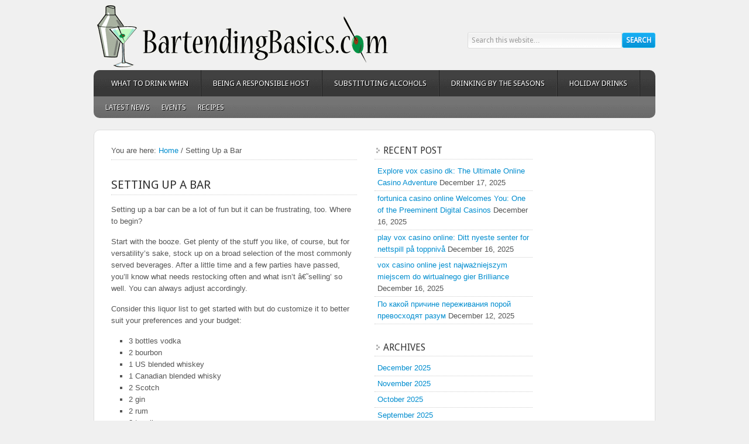

--- FILE ---
content_type: text/html; charset=UTF-8
request_url: https://bartendingbasics.com/setting-up-a-bar/
body_size: 11637
content:
<!DOCTYPE html PUBLIC "-//W3C//DTD XHTML 1.0 Transitional//EN" "http://www.w3.org/TR/xhtml1/DTD/xhtml1-transitional.dtd">
<html xmlns="http://www.w3.org/1999/xhtml" lang="en-US" xml:lang="en-US">
<head profile="http://gmpg.org/xfn/11">
<meta http-equiv="Content-Type" content="text/html; charset=UTF-8" />
<title>Setting Up a Bar</title>
<meta name="robots" content="noodp,noydir" />
<meta name='robots' content='max-image-preview:large' />

			<style type="text/css">
				.slide-excerpt { width: 50%; }
				.slide-excerpt { bottom: 0; }
				.slide-excerpt { right: 0; }
				.flexslider { max-width: 600px; max-height: 235px; }
				.slide-image { max-height: 235px; }
			</style>
			<style type="text/css">
				@media only screen
				and (min-device-width : 320px)
				and (max-device-width : 480px) {
					.slide-excerpt { display: none !important; }
				}
			</style> <link rel="alternate" type="application/rss+xml" title="Bar Tending Basics &raquo; Feed" href="http://www.avast.com/" />
<link rel="alternate" title="oEmbed (JSON)" type="application/json+oembed" href="https://bartendingbasics.com/wp-json/oembed/1.0/embed?url=https%3A%2F%2Fbartendingbasics.com%2Fsetting-up-a-bar%2F" />
<link rel="alternate" title="oEmbed (XML)" type="text/xml+oembed" href="https://bartendingbasics.com/wp-json/oembed/1.0/embed?url=https%3A%2F%2Fbartendingbasics.com%2Fsetting-up-a-bar%2F&#038;format=xml" />
<link rel="canonical" href="https://bartendingbasics.com/setting-up-a-bar/" />
<style id='wp-img-auto-sizes-contain-inline-css' type='text/css'>
img:is([sizes=auto i],[sizes^="auto," i]){contain-intrinsic-size:3000px 1500px}
/*# sourceURL=wp-img-auto-sizes-contain-inline-css */
</style>
<link rel='stylesheet' id='enterprise-theme-css' href='https://bartendingbasics.com/wp-content/themes/enterprise/style.css?ver=1.1.1' type='text/css' media='all' />
<style id='wp-emoji-styles-inline-css' type='text/css'>

	img.wp-smiley, img.emoji {
		display: inline !important;
		border: none !important;
		box-shadow: none !important;
		height: 1em !important;
		width: 1em !important;
		margin: 0 0.07em !important;
		vertical-align: -0.1em !important;
		background: none !important;
		padding: 0 !important;
	}
/*# sourceURL=wp-emoji-styles-inline-css */
</style>
<style id='wp-block-library-inline-css' type='text/css'>
:root{--wp-block-synced-color:#7a00df;--wp-block-synced-color--rgb:122,0,223;--wp-bound-block-color:var(--wp-block-synced-color);--wp-editor-canvas-background:#ddd;--wp-admin-theme-color:#007cba;--wp-admin-theme-color--rgb:0,124,186;--wp-admin-theme-color-darker-10:#006ba1;--wp-admin-theme-color-darker-10--rgb:0,107,160.5;--wp-admin-theme-color-darker-20:#005a87;--wp-admin-theme-color-darker-20--rgb:0,90,135;--wp-admin-border-width-focus:2px}@media (min-resolution:192dpi){:root{--wp-admin-border-width-focus:1.5px}}.wp-element-button{cursor:pointer}:root .has-very-light-gray-background-color{background-color:#eee}:root .has-very-dark-gray-background-color{background-color:#313131}:root .has-very-light-gray-color{color:#eee}:root .has-very-dark-gray-color{color:#313131}:root .has-vivid-green-cyan-to-vivid-cyan-blue-gradient-background{background:linear-gradient(135deg,#00d084,#0693e3)}:root .has-purple-crush-gradient-background{background:linear-gradient(135deg,#34e2e4,#4721fb 50%,#ab1dfe)}:root .has-hazy-dawn-gradient-background{background:linear-gradient(135deg,#faaca8,#dad0ec)}:root .has-subdued-olive-gradient-background{background:linear-gradient(135deg,#fafae1,#67a671)}:root .has-atomic-cream-gradient-background{background:linear-gradient(135deg,#fdd79a,#004a59)}:root .has-nightshade-gradient-background{background:linear-gradient(135deg,#330968,#31cdcf)}:root .has-midnight-gradient-background{background:linear-gradient(135deg,#020381,#2874fc)}:root{--wp--preset--font-size--normal:16px;--wp--preset--font-size--huge:42px}.has-regular-font-size{font-size:1em}.has-larger-font-size{font-size:2.625em}.has-normal-font-size{font-size:var(--wp--preset--font-size--normal)}.has-huge-font-size{font-size:var(--wp--preset--font-size--huge)}.has-text-align-center{text-align:center}.has-text-align-left{text-align:left}.has-text-align-right{text-align:right}.has-fit-text{white-space:nowrap!important}#end-resizable-editor-section{display:none}.aligncenter{clear:both}.items-justified-left{justify-content:flex-start}.items-justified-center{justify-content:center}.items-justified-right{justify-content:flex-end}.items-justified-space-between{justify-content:space-between}.screen-reader-text{border:0;clip-path:inset(50%);height:1px;margin:-1px;overflow:hidden;padding:0;position:absolute;width:1px;word-wrap:normal!important}.screen-reader-text:focus{background-color:#ddd;clip-path:none;color:#444;display:block;font-size:1em;height:auto;left:5px;line-height:normal;padding:15px 23px 14px;text-decoration:none;top:5px;width:auto;z-index:100000}html :where(.has-border-color){border-style:solid}html :where([style*=border-top-color]){border-top-style:solid}html :where([style*=border-right-color]){border-right-style:solid}html :where([style*=border-bottom-color]){border-bottom-style:solid}html :where([style*=border-left-color]){border-left-style:solid}html :where([style*=border-width]){border-style:solid}html :where([style*=border-top-width]){border-top-style:solid}html :where([style*=border-right-width]){border-right-style:solid}html :where([style*=border-bottom-width]){border-bottom-style:solid}html :where([style*=border-left-width]){border-left-style:solid}html :where(img[class*=wp-image-]){height:auto;max-width:100%}:where(figure){margin:0 0 1em}html :where(.is-position-sticky){--wp-admin--admin-bar--position-offset:var(--wp-admin--admin-bar--height,0px)}@media screen and (max-width:600px){html :where(.is-position-sticky){--wp-admin--admin-bar--position-offset:0px}}

/*# sourceURL=wp-block-library-inline-css */
</style><style id='global-styles-inline-css' type='text/css'>
:root{--wp--preset--aspect-ratio--square: 1;--wp--preset--aspect-ratio--4-3: 4/3;--wp--preset--aspect-ratio--3-4: 3/4;--wp--preset--aspect-ratio--3-2: 3/2;--wp--preset--aspect-ratio--2-3: 2/3;--wp--preset--aspect-ratio--16-9: 16/9;--wp--preset--aspect-ratio--9-16: 9/16;--wp--preset--color--black: #000000;--wp--preset--color--cyan-bluish-gray: #abb8c3;--wp--preset--color--white: #ffffff;--wp--preset--color--pale-pink: #f78da7;--wp--preset--color--vivid-red: #cf2e2e;--wp--preset--color--luminous-vivid-orange: #ff6900;--wp--preset--color--luminous-vivid-amber: #fcb900;--wp--preset--color--light-green-cyan: #7bdcb5;--wp--preset--color--vivid-green-cyan: #00d084;--wp--preset--color--pale-cyan-blue: #8ed1fc;--wp--preset--color--vivid-cyan-blue: #0693e3;--wp--preset--color--vivid-purple: #9b51e0;--wp--preset--gradient--vivid-cyan-blue-to-vivid-purple: linear-gradient(135deg,rgb(6,147,227) 0%,rgb(155,81,224) 100%);--wp--preset--gradient--light-green-cyan-to-vivid-green-cyan: linear-gradient(135deg,rgb(122,220,180) 0%,rgb(0,208,130) 100%);--wp--preset--gradient--luminous-vivid-amber-to-luminous-vivid-orange: linear-gradient(135deg,rgb(252,185,0) 0%,rgb(255,105,0) 100%);--wp--preset--gradient--luminous-vivid-orange-to-vivid-red: linear-gradient(135deg,rgb(255,105,0) 0%,rgb(207,46,46) 100%);--wp--preset--gradient--very-light-gray-to-cyan-bluish-gray: linear-gradient(135deg,rgb(238,238,238) 0%,rgb(169,184,195) 100%);--wp--preset--gradient--cool-to-warm-spectrum: linear-gradient(135deg,rgb(74,234,220) 0%,rgb(151,120,209) 20%,rgb(207,42,186) 40%,rgb(238,44,130) 60%,rgb(251,105,98) 80%,rgb(254,248,76) 100%);--wp--preset--gradient--blush-light-purple: linear-gradient(135deg,rgb(255,206,236) 0%,rgb(152,150,240) 100%);--wp--preset--gradient--blush-bordeaux: linear-gradient(135deg,rgb(254,205,165) 0%,rgb(254,45,45) 50%,rgb(107,0,62) 100%);--wp--preset--gradient--luminous-dusk: linear-gradient(135deg,rgb(255,203,112) 0%,rgb(199,81,192) 50%,rgb(65,88,208) 100%);--wp--preset--gradient--pale-ocean: linear-gradient(135deg,rgb(255,245,203) 0%,rgb(182,227,212) 50%,rgb(51,167,181) 100%);--wp--preset--gradient--electric-grass: linear-gradient(135deg,rgb(202,248,128) 0%,rgb(113,206,126) 100%);--wp--preset--gradient--midnight: linear-gradient(135deg,rgb(2,3,129) 0%,rgb(40,116,252) 100%);--wp--preset--font-size--small: 13px;--wp--preset--font-size--medium: 20px;--wp--preset--font-size--large: 36px;--wp--preset--font-size--x-large: 42px;--wp--preset--spacing--20: 0.44rem;--wp--preset--spacing--30: 0.67rem;--wp--preset--spacing--40: 1rem;--wp--preset--spacing--50: 1.5rem;--wp--preset--spacing--60: 2.25rem;--wp--preset--spacing--70: 3.38rem;--wp--preset--spacing--80: 5.06rem;--wp--preset--shadow--natural: 6px 6px 9px rgba(0, 0, 0, 0.2);--wp--preset--shadow--deep: 12px 12px 50px rgba(0, 0, 0, 0.4);--wp--preset--shadow--sharp: 6px 6px 0px rgba(0, 0, 0, 0.2);--wp--preset--shadow--outlined: 6px 6px 0px -3px rgb(255, 255, 255), 6px 6px rgb(0, 0, 0);--wp--preset--shadow--crisp: 6px 6px 0px rgb(0, 0, 0);}:where(.is-layout-flex){gap: 0.5em;}:where(.is-layout-grid){gap: 0.5em;}body .is-layout-flex{display: flex;}.is-layout-flex{flex-wrap: wrap;align-items: center;}.is-layout-flex > :is(*, div){margin: 0;}body .is-layout-grid{display: grid;}.is-layout-grid > :is(*, div){margin: 0;}:where(.wp-block-columns.is-layout-flex){gap: 2em;}:where(.wp-block-columns.is-layout-grid){gap: 2em;}:where(.wp-block-post-template.is-layout-flex){gap: 1.25em;}:where(.wp-block-post-template.is-layout-grid){gap: 1.25em;}.has-black-color{color: var(--wp--preset--color--black) !important;}.has-cyan-bluish-gray-color{color: var(--wp--preset--color--cyan-bluish-gray) !important;}.has-white-color{color: var(--wp--preset--color--white) !important;}.has-pale-pink-color{color: var(--wp--preset--color--pale-pink) !important;}.has-vivid-red-color{color: var(--wp--preset--color--vivid-red) !important;}.has-luminous-vivid-orange-color{color: var(--wp--preset--color--luminous-vivid-orange) !important;}.has-luminous-vivid-amber-color{color: var(--wp--preset--color--luminous-vivid-amber) !important;}.has-light-green-cyan-color{color: var(--wp--preset--color--light-green-cyan) !important;}.has-vivid-green-cyan-color{color: var(--wp--preset--color--vivid-green-cyan) !important;}.has-pale-cyan-blue-color{color: var(--wp--preset--color--pale-cyan-blue) !important;}.has-vivid-cyan-blue-color{color: var(--wp--preset--color--vivid-cyan-blue) !important;}.has-vivid-purple-color{color: var(--wp--preset--color--vivid-purple) !important;}.has-black-background-color{background-color: var(--wp--preset--color--black) !important;}.has-cyan-bluish-gray-background-color{background-color: var(--wp--preset--color--cyan-bluish-gray) !important;}.has-white-background-color{background-color: var(--wp--preset--color--white) !important;}.has-pale-pink-background-color{background-color: var(--wp--preset--color--pale-pink) !important;}.has-vivid-red-background-color{background-color: var(--wp--preset--color--vivid-red) !important;}.has-luminous-vivid-orange-background-color{background-color: var(--wp--preset--color--luminous-vivid-orange) !important;}.has-luminous-vivid-amber-background-color{background-color: var(--wp--preset--color--luminous-vivid-amber) !important;}.has-light-green-cyan-background-color{background-color: var(--wp--preset--color--light-green-cyan) !important;}.has-vivid-green-cyan-background-color{background-color: var(--wp--preset--color--vivid-green-cyan) !important;}.has-pale-cyan-blue-background-color{background-color: var(--wp--preset--color--pale-cyan-blue) !important;}.has-vivid-cyan-blue-background-color{background-color: var(--wp--preset--color--vivid-cyan-blue) !important;}.has-vivid-purple-background-color{background-color: var(--wp--preset--color--vivid-purple) !important;}.has-black-border-color{border-color: var(--wp--preset--color--black) !important;}.has-cyan-bluish-gray-border-color{border-color: var(--wp--preset--color--cyan-bluish-gray) !important;}.has-white-border-color{border-color: var(--wp--preset--color--white) !important;}.has-pale-pink-border-color{border-color: var(--wp--preset--color--pale-pink) !important;}.has-vivid-red-border-color{border-color: var(--wp--preset--color--vivid-red) !important;}.has-luminous-vivid-orange-border-color{border-color: var(--wp--preset--color--luminous-vivid-orange) !important;}.has-luminous-vivid-amber-border-color{border-color: var(--wp--preset--color--luminous-vivid-amber) !important;}.has-light-green-cyan-border-color{border-color: var(--wp--preset--color--light-green-cyan) !important;}.has-vivid-green-cyan-border-color{border-color: var(--wp--preset--color--vivid-green-cyan) !important;}.has-pale-cyan-blue-border-color{border-color: var(--wp--preset--color--pale-cyan-blue) !important;}.has-vivid-cyan-blue-border-color{border-color: var(--wp--preset--color--vivid-cyan-blue) !important;}.has-vivid-purple-border-color{border-color: var(--wp--preset--color--vivid-purple) !important;}.has-vivid-cyan-blue-to-vivid-purple-gradient-background{background: var(--wp--preset--gradient--vivid-cyan-blue-to-vivid-purple) !important;}.has-light-green-cyan-to-vivid-green-cyan-gradient-background{background: var(--wp--preset--gradient--light-green-cyan-to-vivid-green-cyan) !important;}.has-luminous-vivid-amber-to-luminous-vivid-orange-gradient-background{background: var(--wp--preset--gradient--luminous-vivid-amber-to-luminous-vivid-orange) !important;}.has-luminous-vivid-orange-to-vivid-red-gradient-background{background: var(--wp--preset--gradient--luminous-vivid-orange-to-vivid-red) !important;}.has-very-light-gray-to-cyan-bluish-gray-gradient-background{background: var(--wp--preset--gradient--very-light-gray-to-cyan-bluish-gray) !important;}.has-cool-to-warm-spectrum-gradient-background{background: var(--wp--preset--gradient--cool-to-warm-spectrum) !important;}.has-blush-light-purple-gradient-background{background: var(--wp--preset--gradient--blush-light-purple) !important;}.has-blush-bordeaux-gradient-background{background: var(--wp--preset--gradient--blush-bordeaux) !important;}.has-luminous-dusk-gradient-background{background: var(--wp--preset--gradient--luminous-dusk) !important;}.has-pale-ocean-gradient-background{background: var(--wp--preset--gradient--pale-ocean) !important;}.has-electric-grass-gradient-background{background: var(--wp--preset--gradient--electric-grass) !important;}.has-midnight-gradient-background{background: var(--wp--preset--gradient--midnight) !important;}.has-small-font-size{font-size: var(--wp--preset--font-size--small) !important;}.has-medium-font-size{font-size: var(--wp--preset--font-size--medium) !important;}.has-large-font-size{font-size: var(--wp--preset--font-size--large) !important;}.has-x-large-font-size{font-size: var(--wp--preset--font-size--x-large) !important;}
/*# sourceURL=global-styles-inline-css */
</style>

<style id='classic-theme-styles-inline-css' type='text/css'>
/*! This file is auto-generated */
.wp-block-button__link{color:#fff;background-color:#32373c;border-radius:9999px;box-shadow:none;text-decoration:none;padding:calc(.667em + 2px) calc(1.333em + 2px);font-size:1.125em}.wp-block-file__button{background:#32373c;color:#fff;text-decoration:none}
/*# sourceURL=/wp-includes/css/classic-themes.min.css */
</style>
<link rel='stylesheet' id='simple-social-icons-font-css' href='https://bartendingbasics.com/wp-content/plugins/simple-social-icons/css/style.css?ver=4.0.0' type='text/css' media='all' />
<link rel='stylesheet' id='slider_styles-css' href='https://bartendingbasics.com/wp-content/plugins/genesis-responsive-slider/assets/style.css?ver=1.0.1' type='text/css' media='all' />
<script type="text/javascript" src="https://bartendingbasics.com/wp-includes/js/jquery/jquery.min.js?ver=3.7.1" id="jquery-core-js"></script>
<script type="text/javascript" src="https://bartendingbasics.com/wp-includes/js/jquery/jquery-migrate.min.js?ver=3.4.1" id="jquery-migrate-js"></script>
<link rel="https://api.w.org/" href="https://bartendingbasics.com/wp-json/" /><link rel="alternate" title="JSON" type="application/json" href="https://bartendingbasics.com/wp-json/wp/v2/pages/5" /><link rel="EditURI" type="application/rsd+xml" title="RSD" href="https://bartendingbasics.com/xmlrpc.php?rsd" />
<link rel="Shortcut Icon" href="https://bartendingbasics.com/wp-content/themes/enterprise/images/favicon.ico" type="image/x-icon" />
<link rel="pingback" href="https://bartendingbasics.com/xmlrpc.php" />
<style type="text/css">#header { background: url(https://www.bartendingbasics.com/wp-content/uploads/2013/12/bartending-basics1.png) no-repeat !important; }</style>
<style type="text/css" id="custom-background-css">
body.custom-background { background-color: #f0f0f0; }
</style>
	</head>
<body class="wp-singular page-template-default page page-id-5 custom-background wp-theme-genesis wp-child-theme-enterprise custom-header header-image nolayout"><div id="wrap"><div id="header"><div class="wrap"><div id="title-area"><p id="title"><a href="https://bartendingbasics.com/" title="Bar Tending Basics">Bar Tending Basics</a></p><p id="description">Just another WordPress site</p></div><div class="widget-area header-widget-area"><div id="search-3" class="widget widget_search"><div class="widget-wrap"><form method="get" class="searchform search-form" action="https://bartendingbasics.com/" role="search" ><input type="text" value="Search this website&#x2026;" name="s" class="s search-input" onfocus="if (&#039;Search this website&#x2026;&#039; === this.value) {this.value = &#039;&#039;;}" onblur="if (&#039;&#039; === this.value) {this.value = &#039;Search this website&#x2026;&#039;;}" /><input type="submit" class="searchsubmit search-submit" value="Search" /></form></div></div>
</div></div></div><div id="nav"><div class="wrap"><ul id="menu-main-navigation" class="menu genesis-nav-menu menu-primary"><li id="menu-item-30" class="menu-item menu-item-type-post_type menu-item-object-page menu-item-30"><a href="https://bartendingbasics.com/what-to-drink-when/">What to Drink When</a></li>
<li id="menu-item-31" class="menu-item menu-item-type-post_type menu-item-object-page menu-item-31"><a href="https://bartendingbasics.com/being-a-responsible-host/">Being a Responsible Host</a></li>
<li id="menu-item-32" class="menu-item menu-item-type-post_type menu-item-object-page menu-item-32"><a href="https://bartendingbasics.com/substituting-alcohols/">Substituting Alcohols</a></li>
<li id="menu-item-33" class="menu-item menu-item-type-post_type menu-item-object-page menu-item-33"><a href="https://bartendingbasics.com/drinking-by-the-seasons/">Drinking by the Seasons</a></li>
<li id="menu-item-12554" class="menu-item menu-item-type-post_type menu-item-object-page menu-item-12554"><a href="https://bartendingbasics.com/holiday-drinks/">Holiday Drinks</a></li>
</ul></div></div><div id="subnav"><div class="wrap"><ul id="menu-secondary-menu" class="menu genesis-nav-menu menu-secondary"><li id="menu-item-35" class="menu-item menu-item-type-taxonomy menu-item-object-category menu-item-35"><a href="https://bartendingbasics.com/category/latest-news/">Latest News</a></li>
<li id="menu-item-36" class="menu-item menu-item-type-taxonomy menu-item-object-category menu-item-36"><a href="https://bartendingbasics.com/category/events/">Events</a></li>
<li id="menu-item-12548" class="menu-item menu-item-type-taxonomy menu-item-object-category menu-item-12548"><a href="https://bartendingbasics.com/category/recipes/">Recipes</a></li>
</ul></div></div><div id="inner"><div id="content-sidebar-wrap"><div id="content" class="hfeed"><div class="breadcrumb">You are here: <a href="https://bartendingbasics.com/" title="View Home">Home</a> / Setting Up a Bar</div><div class="post-5 page type-page status-publish has-post-thumbnail hentry entry"><h1 class="entry-title">Setting Up a Bar</h1> 
<div class="entry-content"><p>Setting up a bar can be a lot of fun but it can be frustrating, too. Where to begin?</p>
<p>Start with the booze. Get plenty of the stuff you like, of course, but for versatility&#8217;s sake, stock up on a broad selection of the most commonly served beverages. After a little time and a few parties have passed, you&#8217;ll know what needs restocking often and what isn&#8217;t â€˜selling&#8217; so well. You can always adjust accordingly.</p>
<p>Consider this liquor list to get started with but do customize it to better suit your preferences and your budget:</p>
<ul>
<li>3 bottles vodka</li>
<li>2 bourbon</li>
<li>1 US blended whiskey</li>
<li>1 Canadian blended whisky</li>
<li>2 Scotch</li>
<li>2 gin</li>
<li>2 rum</li>
<li>2 tequila</li>
<li>1 dry (white) vermouth</li>
<li>1 sweet (red) vermouth</li>
<li>3 liqueurs in different flavors (coffee, mint, fruit, etc.)</li>
<li>1 apÃ©ritif</li>
</ul>
<p>Setting up a bar means establishing a wine cellar, too. Start out with this list of 18 bottles and be sure to keep an ample supply of champagne, white, and rosÃ© wines chilled for ready drinking. The reds are best served at cool room temperature, never chilled. Keep all unchilled wines in a cool, dark place where they won&#8217;t be disturbed more than necessary.</p>
<ul>
<li>2 bottles champagne or sparkling wine</li>
<li>3 French reds (Burgundy or Bordeaux)</li>
<li>3 European whites (Alsatian, Rhine, Moselle, Italian)</li>
<li>2 rosÃ© or blush wines</li>
<li>4 reds from US, Australia, Italy, Spain, or South America</li>
<li>3 whites from US, Australia, Italy</li>
<li>1 sherry (Spain) or port (Portugal)</li>
</ul>
<p>Keep plenty of beer on hand, especially if it&#8217;s something you drink often. Make sure there&#8217;s ample room to chill it in abundance, especially while a party is in swing.</p>
<p>Start your beer collection with a case or two of your favorite beer. Include a case of a popular domestic beer or two and add another case or two of imported brews.</p>
<p>Stock as many different kinds of beers as possible. American beers are usually lagers or pilsners. Popular European beers are stouts, porters, and ales. Beer ranges in color from clear, pale yellow to dense, murky black. Work up an interesting variety of beers from around the world for the liveliest parties.</p>
<p>Setting up a bar isn&#8217;t complete with just beverages, though. You&#8217;ll need all the basic bar tools, including appropriate glasses, to get your party in full swing.</p>
<p>Chances are your friends and family will be so happy to be invited to your parties they&#8217;ll be happy to bring bar gifts to get you started. Why not invite them all to a grand opening of your home bar and ask them to bring bar tools and gadgets to complete the package?</p>
</div></div></div><div id="sidebar" class="sidebar widget-area">
		<div id="recent-posts-3" class="widget widget_recent_entries"><div class="widget-wrap">
		<h4 class="widget-title widgettitle">Recent Post</h4>

		<ul>
											<li>
					<a href="https://bartendingbasics.com/explore-vox-casino-dk-the-ultimate-online-casino-adventure/">Explore vox casino dk: The Ultimate Online Casino Adventure</a>
											<span class="post-date">December 17, 2025</span>
									</li>
											<li>
					<a href="https://bartendingbasics.com/fortunica-casino-online-welcomes-you-one-of-the-preeminent-digital-casinos/">fortunica casino online Welcomes You: One of the Preeminent Digital Casinos</a>
											<span class="post-date">December 16, 2025</span>
									</li>
											<li>
					<a href="https://bartendingbasics.com/play-vox-casino-online-ditt-nyeste-senter-for-nettspill-paa-toppnivaa/">play vox casino online: Ditt nyeste senter for nettspill på toppnivå</a>
											<span class="post-date">December 16, 2025</span>
									</li>
											<li>
					<a href="https://bartendingbasics.com/vox-casino-online-jest-najwazniejszym-miejscem-do-wirtualnego-gier-brilliance/">vox casino online jest najważniejszym miejscem do wirtualnego gier Brilliance</a>
											<span class="post-date">December 16, 2025</span>
									</li>
											<li>
					<a href="https://bartendingbasics.com/po-kakoj-prichine-perezhivanija-poroj-prevoshodjat-razum/">По какой причине переживания порой превосходят разум</a>
											<span class="post-date">December 12, 2025</span>
									</li>
					</ul>

		</div></div>
<div id="archives-3" class="widget widget_archive"><div class="widget-wrap"><h4 class="widget-title widgettitle">Archives</h4>

			<ul>
					<li><a href='https://bartendingbasics.com/2025/12/'>December 2025</a></li>
	<li><a href='https://bartendingbasics.com/2025/11/'>November 2025</a></li>
	<li><a href='https://bartendingbasics.com/2025/10/'>October 2025</a></li>
	<li><a href='https://bartendingbasics.com/2025/09/'>September 2025</a></li>
	<li><a href='https://bartendingbasics.com/2025/07/'>July 2025</a></li>
	<li><a href='https://bartendingbasics.com/2025/06/'>June 2025</a></li>
	<li><a href='https://bartendingbasics.com/2025/05/'>May 2025</a></li>
	<li><a href='https://bartendingbasics.com/2025/04/'>April 2025</a></li>
	<li><a href='https://bartendingbasics.com/2025/03/'>March 2025</a></li>
	<li><a href='https://bartendingbasics.com/2025/02/'>February 2025</a></li>
	<li><a href='https://bartendingbasics.com/2024/10/'>October 2024</a></li>
	<li><a href='https://bartendingbasics.com/2024/09/'>September 2024</a></li>
	<li><a href='https://bartendingbasics.com/2024/06/'>June 2024</a></li>
	<li><a href='https://bartendingbasics.com/2024/05/'>May 2024</a></li>
	<li><a href='https://bartendingbasics.com/2024/03/'>March 2024</a></li>
	<li><a href='https://bartendingbasics.com/2021/09/'>September 2021</a></li>
	<li><a href='https://bartendingbasics.com/2013/12/'>December 2013</a></li>
			</ul>

			</div></div>
<div id="calendar-2" class="widget widget_calendar"><div class="widget-wrap"><div id="calendar_wrap" class="calendar_wrap"><table id="wp-calendar" class="wp-calendar-table">
	<caption>January 2026</caption>
	<thead>
	<tr>
		<th scope="col" aria-label="Monday">M</th>
		<th scope="col" aria-label="Tuesday">T</th>
		<th scope="col" aria-label="Wednesday">W</th>
		<th scope="col" aria-label="Thursday">T</th>
		<th scope="col" aria-label="Friday">F</th>
		<th scope="col" aria-label="Saturday">S</th>
		<th scope="col" aria-label="Sunday">S</th>
	</tr>
	</thead>
	<tbody>
	<tr>
		<td colspan="3" class="pad">&nbsp;</td><td>1</td><td>2</td><td>3</td><td>4</td>
	</tr>
	<tr>
		<td>5</td><td>6</td><td>7</td><td>8</td><td>9</td><td>10</td><td>11</td>
	</tr>
	<tr>
		<td>12</td><td>13</td><td>14</td><td>15</td><td>16</td><td>17</td><td>18</td>
	</tr>
	<tr>
		<td>19</td><td>20</td><td>21</td><td>22</td><td>23</td><td>24</td><td id="today">25</td>
	</tr>
	<tr>
		<td>26</td><td>27</td><td>28</td><td>29</td><td>30</td><td>31</td>
		<td class="pad" colspan="1">&nbsp;</td>
	</tr>
	</tbody>
	</table><nav aria-label="Previous and next months" class="wp-calendar-nav">
		<span class="wp-calendar-nav-prev"><a href="https://bartendingbasics.com/2025/12/">&laquo; Dec</a></span>
		<span class="pad">&nbsp;</span>
		<span class="wp-calendar-nav-next">&nbsp;</span>
	</nav></div></div></div>
<div id="simple-social-icons-2" class="widget simple-social-icons"><div class="widget-wrap"><h4 class="widget-title widgettitle">Follow Us</h4>
<ul class="alignleft"><li class="ssi-facebook"><a href="http://www.facebook.com" target="_blank" rel="noopener noreferrer"><svg role="img" class="social-facebook" aria-labelledby="social-facebook-2"><title id="social-facebook-2">Facebook</title><use xlink:href="https://bartendingbasics.com/wp-content/plugins/simple-social-icons/symbol-defs.svg#social-facebook"></use></svg></a></li><li class="ssi-flickr"><a href="http://www.flickr.com" target="_blank" rel="noopener noreferrer"><svg role="img" class="social-flickr" aria-labelledby="social-flickr-2"><title id="social-flickr-2">Flickr</title><use xlink:href="https://bartendingbasics.com/wp-content/plugins/simple-social-icons/symbol-defs.svg#social-flickr"></use></svg></a></li><li class="ssi-linkedin"><a href="http://www.linkedin.com" target="_blank" rel="noopener noreferrer"><svg role="img" class="social-linkedin" aria-labelledby="social-linkedin-2"><title id="social-linkedin-2">LinkedIn</title><use xlink:href="https://bartendingbasics.com/wp-content/plugins/simple-social-icons/symbol-defs.svg#social-linkedin"></use></svg></a></li><li class="ssi-twitter"><a href="http://www.twitter.com" target="_blank" rel="noopener noreferrer"><svg role="img" class="social-twitter" aria-labelledby="social-twitter-2"><title id="social-twitter-2">Twitter</title><use xlink:href="https://bartendingbasics.com/wp-content/plugins/simple-social-icons/symbol-defs.svg#social-twitter"></use></svg></a></li><li class="ssi-youtube"><a href="http://www.youtube.com" target="_blank" rel="noopener noreferrer"><svg role="img" class="social-youtube" aria-labelledby="social-youtube-2"><title id="social-youtube-2">YouTube</title><use xlink:href="https://bartendingbasics.com/wp-content/plugins/simple-social-icons/symbol-defs.svg#social-youtube"></use></svg></a></li></ul></div></div>
</div></div><div id="sidebar-alt" class="sidebar widget-area"></div></div><div id="footer-widgets" class="footer-widgets"><div class="wrap"><div class="footer-widgets-1 widget-area"><div id="featured-page-8" class="widget featured-content featuredpage"><div class="widget-wrap"><h4 class="widget-title widgettitle">Setting Up A Bar</h4>
<div class="post-5 page type-page status-publish has-post-thumbnail hentry entry"><a href="https://bartendingbasics.com/setting-up-a-bar/" title="Setting Up a Bar" class="alignleft"><img width="65" height="65" src="https://bartendingbasics.com/wp-content/uploads/1970/01/alcoholic-drinks-65x65.jpg" class="entry-image attachment-page" alt="" itemprop="image" decoding="async" loading="lazy" srcset="https://bartendingbasics.com/wp-content/uploads/1970/01/alcoholic-drinks-65x65.jpg 65w, https://bartendingbasics.com/wp-content/uploads/1970/01/alcoholic-drinks-150x150.jpg 150w" sizes="auto, (max-width: 65px) 100vw, 65px" /></a><p>Setting up a bar can be a lot of fun but it can be frustrating, too. Where to begin?

Start with the booze. Get plenty of the stuff you like, of course, but for versatility's sake, stock up on a broad selection of the most commonly served beverages. After a little time and a few parties have &#x02026; <a href="https://bartendingbasics.com/setting-up-a-bar/" class="more-link">Read More…</a></p></div></div></div>
</div><div class="footer-widgets-2 widget-area"><div id="featured-page-9" class="widget featured-content featuredpage"><div class="widget-wrap"><h4 class="widget-title widgettitle">Staging the Party</h4>
<div class="post-15 page type-page status-publish has-post-thumbnail hentry entry"><a href="https://bartendingbasics.com/staging-the-party/" title="Staging the Party" class="alignleft"><img width="65" height="65" src="https://bartendingbasics.com/wp-content/uploads/1970/01/staging-65x65.jpg" class="entry-image attachment-page" alt="" itemprop="image" decoding="async" loading="lazy" srcset="https://bartendingbasics.com/wp-content/uploads/1970/01/staging-65x65.jpg 65w, https://bartendingbasics.com/wp-content/uploads/1970/01/staging-150x150.jpg 150w" sizes="auto, (max-width: 65px) 100vw, 65px" /></a><p>First and foremost, it's a party and parties are all about having fun. But, to get the most enjoyment out of your own party, the host and/or hostess must plan the party as if it were a bit of a stage production. Details involved with staging the party will go a long way to reducing the stress load &#x02026; <a href="https://bartendingbasics.com/staging-the-party/" class="more-link">Read More…</a></p></div></div></div>
</div><div class="footer-widgets-3 widget-area"><div id="featured-page-10" class="widget featured-content featuredpage"><div class="widget-wrap"><h4 class="widget-title widgettitle">Celebration Drinks</h4>
<div class="post-22 page type-page status-publish has-post-thumbnail hentry entry"><a href="https://bartendingbasics.com/celebration-drinks/" title="Celebration Drinks" class="alignleft"><img width="65" height="65" src="https://bartendingbasics.com/wp-content/uploads/1970/01/celebration-drinks-65x65.jpg" class="entry-image attachment-page" alt="" itemprop="image" decoding="async" loading="lazy" srcset="https://bartendingbasics.com/wp-content/uploads/1970/01/celebration-drinks-65x65.jpg 65w, https://bartendingbasics.com/wp-content/uploads/1970/01/celebration-drinks-150x150.jpg 150w" sizes="auto, (max-width: 65px) 100vw, 65px" /></a><p>People love to party.  That almost every day of the year is designated an official holiday or commemorative day for one reason or another is testament to the human 'joie de vive'.  Still, those many official days don't always satisfy the need to laugh and have fun with family and friends.  No &#x02026; <a href="https://bartendingbasics.com/celebration-drinks/" class="more-link">Read More…</a></p></div></div></div>
</div></div></div><div id="footer" class="footer"><div class="wrap">    <p>&copy; Copyright 2026 All Rights Reserved | BartendingBasics.com</p>
    </div></div></div><script type="speculationrules">
{"prefetch":[{"source":"document","where":{"and":[{"href_matches":"/*"},{"not":{"href_matches":["/wp-*.php","/wp-admin/*","/wp-content/uploads/*","/wp-content/*","/wp-content/plugins/*","/wp-content/themes/enterprise/*","/wp-content/themes/genesis/*","/*\\?(.+)"]}},{"not":{"selector_matches":"a[rel~=\"nofollow\"]"}},{"not":{"selector_matches":".no-prefetch, .no-prefetch a"}}]},"eagerness":"conservative"}]}
</script>
<script type='text/javascript'>jQuery(document).ready(function($) {$(".flexslider").flexslider({controlsContainer: "#genesis-responsive-slider",animation: "fade",directionNav: 0,controlNav: 0,animationDuration: 800,slideshowSpeed: 4000    });  });</script><style type="text/css" media="screen">#simple-social-icons-2 ul li a, #simple-social-icons-2 ul li a:hover, #simple-social-icons-2 ul li a:focus { background-color: #f90 !important; border-radius: 3px; color: #ffffff !important; border: 0px #ffffff solid !important; font-size: 18px; padding: 9px; }  #simple-social-icons-2 ul li a:hover, #simple-social-icons-2 ul li a:focus { background-color: #333 !important; border-color: #ffffff !important; color: #f90 !important; }  #simple-social-icons-2 ul li a:focus { outline: 1px dotted #333 !important; }</style><script type="text/javascript" src="https://bartendingbasics.com/wp-content/plugins/genesis-responsive-slider/assets/js/jquery.flexslider.js?ver=1.0.1" id="flexslider-js"></script>
<script id="wp-emoji-settings" type="application/json">
{"baseUrl":"https://s.w.org/images/core/emoji/17.0.2/72x72/","ext":".png","svgUrl":"https://s.w.org/images/core/emoji/17.0.2/svg/","svgExt":".svg","source":{"concatemoji":"https://bartendingbasics.com/wp-includes/js/wp-emoji-release.min.js?ver=6.9"}}
</script>
<script type="module">
/* <![CDATA[ */
/*! This file is auto-generated */
const a=JSON.parse(document.getElementById("wp-emoji-settings").textContent),o=(window._wpemojiSettings=a,"wpEmojiSettingsSupports"),s=["flag","emoji"];function i(e){try{var t={supportTests:e,timestamp:(new Date).valueOf()};sessionStorage.setItem(o,JSON.stringify(t))}catch(e){}}function c(e,t,n){e.clearRect(0,0,e.canvas.width,e.canvas.height),e.fillText(t,0,0);t=new Uint32Array(e.getImageData(0,0,e.canvas.width,e.canvas.height).data);e.clearRect(0,0,e.canvas.width,e.canvas.height),e.fillText(n,0,0);const a=new Uint32Array(e.getImageData(0,0,e.canvas.width,e.canvas.height).data);return t.every((e,t)=>e===a[t])}function p(e,t){e.clearRect(0,0,e.canvas.width,e.canvas.height),e.fillText(t,0,0);var n=e.getImageData(16,16,1,1);for(let e=0;e<n.data.length;e++)if(0!==n.data[e])return!1;return!0}function u(e,t,n,a){switch(t){case"flag":return n(e,"\ud83c\udff3\ufe0f\u200d\u26a7\ufe0f","\ud83c\udff3\ufe0f\u200b\u26a7\ufe0f")?!1:!n(e,"\ud83c\udde8\ud83c\uddf6","\ud83c\udde8\u200b\ud83c\uddf6")&&!n(e,"\ud83c\udff4\udb40\udc67\udb40\udc62\udb40\udc65\udb40\udc6e\udb40\udc67\udb40\udc7f","\ud83c\udff4\u200b\udb40\udc67\u200b\udb40\udc62\u200b\udb40\udc65\u200b\udb40\udc6e\u200b\udb40\udc67\u200b\udb40\udc7f");case"emoji":return!a(e,"\ud83e\u1fac8")}return!1}function f(e,t,n,a){let r;const o=(r="undefined"!=typeof WorkerGlobalScope&&self instanceof WorkerGlobalScope?new OffscreenCanvas(300,150):document.createElement("canvas")).getContext("2d",{willReadFrequently:!0}),s=(o.textBaseline="top",o.font="600 32px Arial",{});return e.forEach(e=>{s[e]=t(o,e,n,a)}),s}function r(e){var t=document.createElement("script");t.src=e,t.defer=!0,document.head.appendChild(t)}a.supports={everything:!0,everythingExceptFlag:!0},new Promise(t=>{let n=function(){try{var e=JSON.parse(sessionStorage.getItem(o));if("object"==typeof e&&"number"==typeof e.timestamp&&(new Date).valueOf()<e.timestamp+604800&&"object"==typeof e.supportTests)return e.supportTests}catch(e){}return null}();if(!n){if("undefined"!=typeof Worker&&"undefined"!=typeof OffscreenCanvas&&"undefined"!=typeof URL&&URL.createObjectURL&&"undefined"!=typeof Blob)try{var e="postMessage("+f.toString()+"("+[JSON.stringify(s),u.toString(),c.toString(),p.toString()].join(",")+"));",a=new Blob([e],{type:"text/javascript"});const r=new Worker(URL.createObjectURL(a),{name:"wpTestEmojiSupports"});return void(r.onmessage=e=>{i(n=e.data),r.terminate(),t(n)})}catch(e){}i(n=f(s,u,c,p))}t(n)}).then(e=>{for(const n in e)a.supports[n]=e[n],a.supports.everything=a.supports.everything&&a.supports[n],"flag"!==n&&(a.supports.everythingExceptFlag=a.supports.everythingExceptFlag&&a.supports[n]);var t;a.supports.everythingExceptFlag=a.supports.everythingExceptFlag&&!a.supports.flag,a.supports.everything||((t=a.source||{}).concatemoji?r(t.concatemoji):t.wpemoji&&t.twemoji&&(r(t.twemoji),r(t.wpemoji)))});
//# sourceURL=https://bartendingbasics.com/wp-includes/js/wp-emoji-loader.min.js
/* ]]> */
</script>
</body>
</html>

<!-- =^..^= Cached =^..^= -->